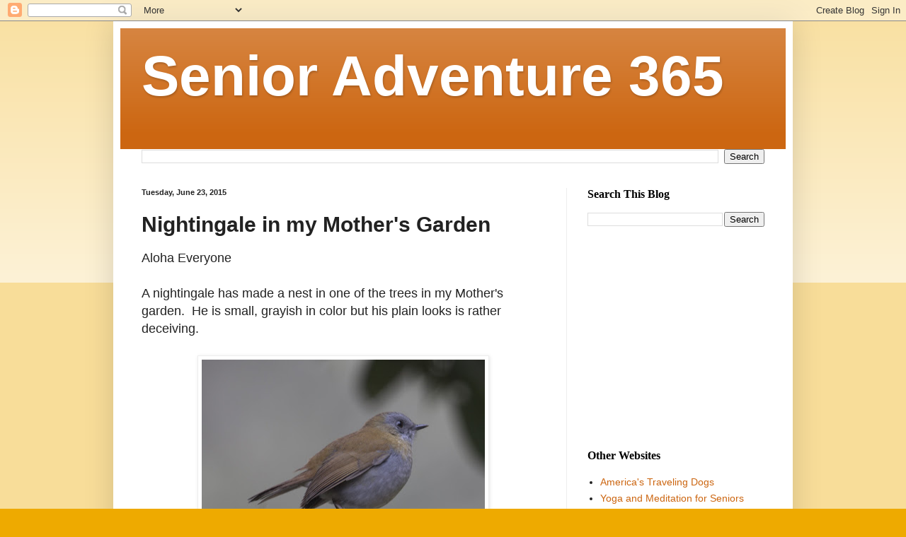

--- FILE ---
content_type: text/html; charset=utf-8
request_url: https://www.google.com/recaptcha/api2/aframe
body_size: 267
content:
<!DOCTYPE HTML><html><head><meta http-equiv="content-type" content="text/html; charset=UTF-8"></head><body><script nonce="j-B6_pY9S_XytcS28e1LZg">/** Anti-fraud and anti-abuse applications only. See google.com/recaptcha */ try{var clients={'sodar':'https://pagead2.googlesyndication.com/pagead/sodar?'};window.addEventListener("message",function(a){try{if(a.source===window.parent){var b=JSON.parse(a.data);var c=clients[b['id']];if(c){var d=document.createElement('img');d.src=c+b['params']+'&rc='+(localStorage.getItem("rc::a")?sessionStorage.getItem("rc::b"):"");window.document.body.appendChild(d);sessionStorage.setItem("rc::e",parseInt(sessionStorage.getItem("rc::e")||0)+1);localStorage.setItem("rc::h",'1763798135615');}}}catch(b){}});window.parent.postMessage("_grecaptcha_ready", "*");}catch(b){}</script></body></html>

--- FILE ---
content_type: text/plain
request_url: https://www.google-analytics.com/j/collect?v=1&_v=j102&a=80432780&t=pageview&_s=1&dl=http%3A%2F%2Fwww.senioradventure365.com%2F2015%2F06%2Fnightingale-in-my-mothers-garden.html&ul=en-us%40posix&dt=Senior%20Adventure%20365%3A%20Nightingale%20in%20my%20Mother%27s%20Garden&sr=1280x720&vp=1280x720&_u=IEBAAEABAAAAACAAI~&jid=489717814&gjid=159404577&cid=1210564810.1763798133&tid=UA-49393904-1&_gid=182573371.1763798133&_r=1&_slc=1&z=1270778302
body_size: -453
content:
2,cG-RFWCRXF36J